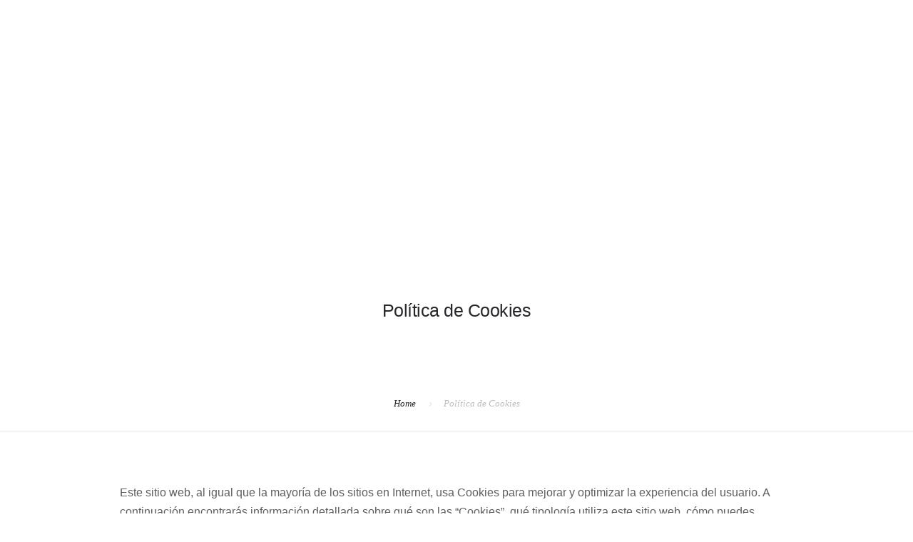

--- FILE ---
content_type: text/html; charset=UTF-8
request_url: https://www.themonogramfactory.com/politica-de-cookies/
body_size: 18972
content:
<!doctype html><html lang="es"><head><script data-no-optimize="1">var litespeed_docref=sessionStorage.getItem("litespeed_docref");litespeed_docref&&(Object.defineProperty(document,"referrer",{get:function(){return litespeed_docref}}),sessionStorage.removeItem("litespeed_docref"));</script> <meta charset="UTF-8"><style id="litespeed-ccss">ol,ul{box-sizing:border-box}:root{--wp--preset--font-size--normal:16px;--wp--preset--font-size--huge:42px}body{--wp--preset--color--black:#000;--wp--preset--color--cyan-bluish-gray:#abb8c3;--wp--preset--color--white:#fff;--wp--preset--color--pale-pink:#f78da7;--wp--preset--color--vivid-red:#cf2e2e;--wp--preset--color--luminous-vivid-orange:#ff6900;--wp--preset--color--luminous-vivid-amber:#fcb900;--wp--preset--color--light-green-cyan:#7bdcb5;--wp--preset--color--vivid-green-cyan:#00d084;--wp--preset--color--pale-cyan-blue:#8ed1fc;--wp--preset--color--vivid-cyan-blue:#0693e3;--wp--preset--color--vivid-purple:#9b51e0;--wp--preset--color--primary-color:#9b4ca2;--wp--preset--color--dark-color:#1c1d1f;--wp--preset--color--warning-color:#eaa36e;--wp--preset--color--success-color:#8fae1b;--wp--preset--color--hot-color:#e41d52;--wp--preset--gradient--vivid-cyan-blue-to-vivid-purple:linear-gradient(135deg,rgba(6,147,227,1) 0%,#9b51e0 100%);--wp--preset--gradient--light-green-cyan-to-vivid-green-cyan:linear-gradient(135deg,#7adcb4 0%,#00d082 100%);--wp--preset--gradient--luminous-vivid-amber-to-luminous-vivid-orange:linear-gradient(135deg,rgba(252,185,0,1) 0%,rgba(255,105,0,1) 100%);--wp--preset--gradient--luminous-vivid-orange-to-vivid-red:linear-gradient(135deg,rgba(255,105,0,1) 0%,#cf2e2e 100%);--wp--preset--gradient--very-light-gray-to-cyan-bluish-gray:linear-gradient(135deg,#eee 0%,#a9b8c3 100%);--wp--preset--gradient--cool-to-warm-spectrum:linear-gradient(135deg,#4aeadc 0%,#9778d1 20%,#cf2aba 40%,#ee2c82 60%,#fb6962 80%,#fef84c 100%);--wp--preset--gradient--blush-light-purple:linear-gradient(135deg,#ffceec 0%,#9896f0 100%);--wp--preset--gradient--blush-bordeaux:linear-gradient(135deg,#fecda5 0%,#fe2d2d 50%,#6b003e 100%);--wp--preset--gradient--luminous-dusk:linear-gradient(135deg,#ffcb70 0%,#c751c0 50%,#4158d0 100%);--wp--preset--gradient--pale-ocean:linear-gradient(135deg,#fff5cb 0%,#b6e3d4 50%,#33a7b5 100%);--wp--preset--gradient--electric-grass:linear-gradient(135deg,#caf880 0%,#71ce7e 100%);--wp--preset--gradient--midnight:linear-gradient(135deg,#020381 0%,#2874fc 100%);--wp--preset--duotone--dark-grayscale:url('#wp-duotone-dark-grayscale');--wp--preset--duotone--grayscale:url('#wp-duotone-grayscale');--wp--preset--duotone--purple-yellow:url('#wp-duotone-purple-yellow');--wp--preset--duotone--blue-red:url('#wp-duotone-blue-red');--wp--preset--duotone--midnight:url('#wp-duotone-midnight');--wp--preset--duotone--magenta-yellow:url('#wp-duotone-magenta-yellow');--wp--preset--duotone--purple-green:url('#wp-duotone-purple-green');--wp--preset--duotone--blue-orange:url('#wp-duotone-blue-orange');--wp--preset--font-size--small:13px;--wp--preset--font-size--medium:20px;--wp--preset--font-size--large:36px;--wp--preset--font-size--x-large:42px}.elementor-column-gap-default>.elementor-row>.elementor-column>.elementor-element-populated>.elementor-widget-wrap{padding:10px}@media (max-width:767px){.elementor-column{width:100%}}.elementor-clearfix:after{content:"";display:block;clear:both;width:0;height:0}.elementor{-webkit-hyphens:manual;-ms-hyphens:manual;hyphens:manual}.elementor *,.elementor :after,.elementor :before{-webkit-box-sizing:border-box;box-sizing:border-box}.elementor-element{--flex-direction:initial;--flex-wrap:initial;--justify-content:initial;--align-items:initial;--align-content:initial;--gap:initial;--flex-basis:initial;--flex-grow:initial;--flex-shrink:initial;--order:initial;--align-self:initial;-webkit-box-orient:vertical;-webkit-box-direction:normal;-ms-flex-direction:var(--flex-direction);flex-direction:var(--flex-direction);-ms-flex-wrap:var(--flex-wrap);flex-wrap:var(--flex-wrap);-webkit-box-pack:var(--justify-content);-ms-flex-pack:var(--justify-content);justify-content:var(--justify-content);-webkit-box-align:var(--align-items);-ms-flex-align:var(--align-items);align-items:var(--align-items);-ms-flex-line-pack:var(--align-content);align-content:var(--align-content);gap:var(--gap);-ms-flex-preferred-size:var(--flex-basis);flex-basis:var(--flex-basis);-webkit-box-flex:var(--flex-grow);-ms-flex-positive:var(--flex-grow);flex-grow:var(--flex-grow);-ms-flex-negative:var(--flex-shrink);flex-shrink:var(--flex-shrink);-webkit-box-ordinal-group:var(--order);-ms-flex-order:var(--order);order:var(--order);-ms-flex-item-align:var(--align-self);align-self:var(--align-self)}:root{--page-title-display:block}.elementor-section{position:relative}.elementor-section .elementor-container{display:-webkit-box;display:-ms-flexbox;display:flex;margin-right:auto;margin-left:auto;position:relative}@media (max-width:1024px){.elementor-section .elementor-container{-ms-flex-wrap:wrap;flex-wrap:wrap}}.elementor-section.elementor-section-boxed>.elementor-container{max-width:1140px}.elementor-row{width:100%;display:-webkit-box;display:-ms-flexbox;display:flex}@media (max-width:1024px){.elementor-row{-ms-flex-wrap:wrap;flex-wrap:wrap}}.elementor-widget-wrap{position:relative;width:100%;-ms-flex-wrap:wrap;flex-wrap:wrap;-ms-flex-line-pack:start;align-content:flex-start}.elementor-widget-wrap>.elementor-element{width:100%}.elementor-widget{position:relative}.elementor-widget:not(:last-child){margin-bottom:20px}.elementor-column{min-height:1px}.elementor-column,.elementor-column-wrap{position:relative;display:-webkit-box;display:-ms-flexbox;display:flex}.elementor-column-wrap{width:100%}@media (min-width:768px){.elementor-column.elementor-col-33{width:33.333%}.elementor-column.elementor-col-66{width:66.666%}.elementor-column.elementor-col-100{width:100%}}@media (max-width:767px){.elementor-column{width:100%}}.elementor-heading-title{padding:0;margin:0;line-height:1}.elementor-kit-496{--e-global-color-primary:#9b4ca2;--e-global-color-secondary:#e3e86d;--e-global-color-text:#000;--e-global-color-accent:#61ce70;--e-global-color-28ccc47d:#6ec1e4;--e-global-color-fdb96b3:#54595f;--e-global-color-96e671:#7a7a7a;--e-global-color-6a70bda5:#4054b2;--e-global-color-5674e486:#23a455;--e-global-color-170b10f4:#000;--e-global-color-2aafaf91:#fff;--e-global-typography-primary-font-family:"Roboto";--e-global-typography-primary-font-weight:600;--e-global-typography-secondary-font-family:"Roboto Slab";--e-global-typography-secondary-font-weight:400;--e-global-typography-text-font-family:"Roboto";--e-global-typography-text-font-weight:400;--e-global-typography-accent-font-family:"Roboto";--e-global-typography-accent-font-weight:500}.elementor-section.elementor-section-boxed>.elementor-container{max-width:1140px}@media (max-width:1024px){.elementor-section.elementor-section-boxed>.elementor-container{max-width:1024px}}@media (max-width:767px){.elementor-section.elementor-section-boxed>.elementor-container{max-width:767px}}.elementor-widget-heading .elementor-heading-title{color:var(--e-global-color-primary);font-family:var(--e-global-typography-primary-font-family),Sans-serif;font-weight:var(--e-global-typography-primary-font-weight)}.elementor-widget-text-editor{color:var(--e-global-color-text);font-family:var(--e-global-typography-text-font-family),Sans-serif;font-weight:var(--e-global-typography-text-font-weight)}html{font-family:sans-serif;-webkit-text-size-adjust:100%;-ms-text-size-adjust:100%}body{margin:0}nav,section{display:block}a{background-color:transparent}h1{margin:.67em 0;font-size:2em}img{border:0}*{-webkit-box-sizing:border-box;-moz-box-sizing:border-box;box-sizing:border-box}:after,:before{-webkit-box-sizing:border-box;-moz-box-sizing:border-box;box-sizing:border-box}html{font-size:10px}body{font-family:"Helvetica Neue",Helvetica,Arial,sans-serif;font-size:14px;line-height:1.42857143;color:#333;background-color:#fff}a{color:#337ab7;text-decoration:none}img{vertical-align:middle}h1,h2{font-family:inherit;font-weight:500;line-height:1.1;color:inherit}h1,h2{margin-top:20px;margin-bottom:10px}h1{font-size:36px}h2{font-size:30px}p{margin:0 0 10px}.lead{margin-bottom:20px;font-size:16px;font-weight:300;line-height:1.4}@media (min-width:768px){.lead{font-size:21px}}.text-center{text-align:center}ol,ul{margin-top:0;margin-bottom:10px}ul ul{margin-bottom:0}.list-inline{padding-left:0;margin-left:-5px;list-style:none}.list-inline>li{display:inline-block;padding-right:5px;padding-left:5px}.container{padding-right:15px;padding-left:15px;margin-right:auto;margin-left:auto}@media (min-width:768px){.container{width:750px}}@media (min-width:992px){.container{width:970px}}@media (min-width:1200px){.container{width:1170px}}.row{margin-right:-15px;margin-left:-15px}.col-sm-10,.col-sm-12{position:relative;min-height:1px;padding-right:15px;padding-left:15px}@media (min-width:768px){.col-sm-10,.col-sm-12{float:left}.col-sm-12{width:100%}.col-sm-10{width:83.33333333%}.col-sm-offset-1{margin-left:8.33333333%}}.breadcrumb{padding:8px 15px;margin-bottom:20px;list-style:none;background-color:#f5f5f5;border-radius:4px}.breadcrumb>li{display:inline-block}.breadcrumb>li+li:before{padding:0 5px;color:#ccc;content:"/<meta charset="UTF-8">a0"}.breadcrumb>.active{color:#777}.container:after,.container:before,.row:after,.row:before{display:table;content:" "}.container:after,.row:after{clear:both}@-ms-viewport{width:device-width}.visible-sm,.visible-xs{display:none!important}@media (max-width:767px){.visible-xs{display:block!important}}@media (min-width:768px) and (max-width:991px){.visible-sm{display:block!important}}[class^=ti-]{font-family:'themify';speak:none;font-style:normal;font-weight:400;font-variant:normal;text-transform:none;line-height:1;-webkit-font-smoothing:antialiased;-moz-osx-font-smoothing:grayscale}.ti-menu:before{content:"\e68e"}.ti-twitter:before{content:"\e72a"}.ti-pinterest:before{content:"\e731"}.ti-instagram:before{content:"\e73d"}.ti-facebook:before{content:"\e741"}.ti-email:before{content:"\e75a"}body:after{content:url(/wp-content/themes/roneous/assets/img/lightbox/close.png) url(/wp-content/themes/roneous/assets/img/lightbox/loading.gif) url(/wp-content/themes/roneous/assets/img/lightbox/prev.png) url(/wp-content/themes/roneous/assets/img/lightbox/next.png);display:none}html body{font-size:16px;line-height:27px;font-family:Battambang,arial,sans-serif;color:#5e5e5e;font-weight:400;font-style:normal}::-webkit-selection{background:#1d1d1d;color:#fff}section{padding:72px 0;margin-bottom:0!important;position:relative}@media all and (max-width:768px){section{padding:40px 0}}h1,h2,ul,ol{margin-bottom:24px;margin-top:0;padding:0}h1,h2{font-family:Battambang,Arial,Helvetica,sans-serif;text-rendering:optimizeLegibility}h1,h2{font-weight:400;font-style:normal;color:#28262b}.heading-title{font-size:25px;letter-spacing:-.02em}.lead{font-family:'Droid Serif',Georgia,serif;color:inherit;font-style:italic}@media all and (max-width:1024px){.lead{font-size:16px!important;line-height:21px!important;margin-bottom:20px!important}}@media all and (max-width:767px){.lead{font-size:15px!important;line-height:19px!important;margin-bottom:10px!important}}.fade-color{color:#bcbcbc!important}a{color:#9b4ca2;outline:0}::-webkit-input-placeholder{letter-spacing:0;color:#999}:-moz-placeholder{letter-spacing:0;color:#999}::-moz-placeholder{letter-spacing:0;color:#999}:-ms-input-placeholder{letter-spacing:0;color:#999}.breadcrumb{margin-bottom:24px}.breadcrumb-style{background:0 0;padding:0}.breadcrumb-style>.active{color:#bcbcbc}.breadcrumb-style li a,.breadcrumb-style li{font-size:13px;font-family:'Droid Serif',Georgia,serif;color:#28262b;font-style:italic}.breadcrumb-style>li+li:before{padding:0 16px;color:#bcbcbc;content:"\e649";font-family:'themify';font-size:7px;line-height:26px;display:inline-block}@media all and (max-width:768px){.breadcrumb-style>li+li:before{padding:0 4px}}.page-title{padding:0;border-bottom:1px solid rgba(27,27,27,.1)}.page-title .container{position:relative;top:50%;transform:translate3d(0,-50%,0);-webkit-transform:translate3d(0,-50%,0);-moz-transform:translate3d(0,-50%,0);z-index:2}.page-title-center .breadcrumb{position:absolute;z-index:3;width:100%;text-align:center;bottom:0}.page-title-center{height:340px}.nav-container{-webkit-backface-visibility:hidden;max-width:100%;opacity:0}.nav-container nav{background:#fff;-webkit-backface-visibility:hidden;max-width:100%}.nav-container nav ul{margin-bottom:0}.nav-container nav .nav-utility{height:45px;line-height:43px;border-bottom:1px dotted rgba(40,38,43,.2);overflow:hidden}.nav-container nav .nav-utility i{position:relative;top:1px;font-size:14px}@media (max-width:768px){.nav-container nav .nav-utility .module{padding:0 15px}.nav-container nav .nav-utility .module.right .social-list{margin-right:-10px}}.nav-container nav .nav-bar{height:110px;max-height:110px;line-height:110px}.nav-container nav .nav-bar .module,.nav-container nav .nav-bar .module-group{height:110px}.nav-container nav .nav-bar a{display:block}.module{padding:0 32px}.module,.module-group{display:inline-block}.module.left{float:left}.module.right,.module-group.right{float:right}.logo{max-height:105px}@media (max-width:990px){.logo{max-height:95px}}.logo-light{display:none}.has-dropdown{padding-right:15px}.has-dropdown:after{position:absolute;top:0;right:0;font-size:9px;content:"\e64b";font-family:'themify';speak:none;font-style:normal;font-weight:400;font-variant:normal;text-transform:none}@media (max-width:990px){.has-dropdown:after{top:12px;right:22px}}@media (min-width:991px){.has-dropdown{padding:0!important}.has-dropdown:after{display:none}}nav .menu{width:100%;height:110px;font-family:Battambang,Battambang,"Helvetica Neue",sans-serif;list-style:none}nav .menu li a{font-family:Battambang,Battambang,"Helvetica Neue",sans-serif;font-size:15px;text-transform:uppercase;font-weight:400;letter-spacing:1px;color:#28262b;opacity:.5}nav .menu>li{margin-right:32px;float:left;position:relative;opacity:1}nav .menu>li:last-child{margin-right:0}nav .menu>li>a{font-size:15px;text-transform:uppercase}nav .menu>li ul{font-family:Battambang,Battambang,"Helvetica Neue",Helvetica,Arial,sans-serif;margin-top:0;padding:0;width:230px;background:#1d1d1d;position:absolute;z-index:99;opacity:0;transform:translate3d(0,0,0);-webkit-transform:translate3d(0,0,0);-moz-transform:translate3d(0,0,0);clip:rect(0,0,0,0)}nav .menu>li>ul>li{position:relative;line-height:24px;width:100%;vertical-align:top}nav .menu>li>ul li a{color:#a4a4a4;opacity:1;height:auto;padding:6px 24px;text-transform:capitalize;font-size:15px;letter-spacing:0}@media all and (max-width:1120px){nav .menu>li{margin-right:24px}}@media (min-width:991px){nav .menu>li{margin-right:0!important;padding-right:32px!important}nav .menu>li:last-child{padding-right:0!important}}.widget-wrap.module{padding:0 24px;position:relative;-webkit-touch-callout:none;margin:0}.widget-wrap.module i{font-size:20px;line-height:108px;opacity:.5;color:#28262b}@media all and (max-width:1100px){.module.widget-wrap{padding:0 16px}}@media all and (max-width:990px){.nav-bar,.nav-bar .module-group,.nav-bar .module{height:auto;overflow:hidden}.nav-bar .module{padding:0 16px}.nav-bar .module-group{width:100%!important;padding:0}.nav-bar .module-group .module{display:block;float:none;width:100%}nav .menu{height:auto}nav .menu a{height:auto;line-height:24px;padding:4px 0;display:block}nav .menu li{line-height:24px;float:none;display:block;width:100%;max-width:100%}nav .menu>li ul{position:relative;width:100%;opacity:1;visibility:visible;transform:translate3d(0,0px,0);-webkit-transform:translate3d(0,0px,0);-moz-transform:translate3d(0,0px,0);left:0}nav .menu>li>ul{position:relative;opacity:1;visibility:visible;display:none;transform:translate3d(0,0px,0);-webkit-transform:translate3d(0,0px,0);-moz-transform:translate3d(0,0px,0)}nav .menu>li>ul li a{padding:12px 30px}.has-dropdown{padding-right:0}.widget-wrap.module:not(.language){line-height:40px;min-height:40px}.widget-wrap.module:not(.language) i{line-height:40px}.mobile-toggle i{line-height:108px!important}}@media all and (max-width:990px){.nav-container nav{background:#fff}.nav-container nav .nav-utility{display:block!important}.nav-container nav .module-group .menu>li>a{color:#bcbcbc!important;opacity:1!important}.nav-container nav .module-group .menu>li>a{background-color:#222;padding:12px 30px;line-height:1.7em;border-top:1px solid rgba(255,255,255,.1);border-bottom:1px solid rgba(0,0,0,.3)}.nav-container nav .module-group .has-dropdown:after{color:#bcbcbc!important}}@media all and (min-width:991px){.nav-bar .module,.nav-bar .module-group{height:110px}}.module.widget-wrap.mobile-toggle{line-height:108px;max-height:110px}.module-group.right .module.left:first-child{padding-right:32px}@media (max-width:990px){.module-group.right .module.left:first-child{padding:0!important}}.social-list{margin:0;line-height:1}.social-list.list-inline li{padding:0}.social-list a{font-size:14px;color:#444;opacity:.9;width:44px;height:44px;line-height:44px;position:relative;display:inline-block;overflow:hidden;text-align:center}.mb0{margin-bottom:0!important}.mb24{margin-bottom:24px}body{overflow-x:hidden;font-size:14px;line-height:25px;-webkit-font-smoothing:antialiased;-moz-osx-font-smoothing:grayscale}.main-container{clear:both}.right{right:0}.container{position:relative}@media only screen and (max-width:768px) and (min-width:768px){.container{width:600px}}@media only screen and (max-width:767px) and (min-width:480px){.container{width:440px}}@media only screen and (max-width:479px){.container{width:295px}}.text-center{text-align:center}p:empty{display:none}br:empty{margin-bottom:0!important}.comments .no-comments{display:none}h1{font-size:56px;line-height:64px}h2{font-size:40px;line-height:48px}@media all and (max-width:767px){h1{font-size:26px;line-height:40px;font-weight:300}h2{font-size:26px;line-height:40px}}p{font-weight:400}p.lead{font-size:16px;font-weight:400;line-height:28px}.sub{font-size:13px}a,a:visited{text-decoration:none;outline:none}ul{list-style:none}.list-inline{margin-left:0}.list-inline>li{padding:0 8px}.list-inline>li:last-child{padding-right:0}.list-inline>li:first-child{padding-left:0}@media all and (max-width:767px){br{display:none}}img{max-width:100%;height:auto}@media screen and (max-width:480px){section .container .row{margin:0}}@media only screen and (max-width:768px) and (min-width:768px){.col-sm-offset-1{margin-left:0}.col-sm-10{width:100%}}section section{padding:0;background:0 0}section section+section{padding-top:96px}@media (max-width:990px){.logo{width:auto}.nav-container nav .nav-bar>.module:first-child{width:60%}}@media (max-width:991px){.module-group.right .module.left:first-child{padding-right:16px}}nav .menu>li ul{background:#5e5e5e!important}nav .menu>li>ul li a,nav .has-dropdown:after{opacity:1!important;color:#ffffff!important}@media (max-width:990px){.nav-container nav .module-group .menu>li>a{background-color:#5e5e5e!important;border:none}.nav-container nav .module-group .menu>li>a,.nav-container nav .module-group .has-dropdown:after{color:#ffffff!important}}</style><link rel="preload" data-asynced="1" data-optimized="2" as="style" onload="this.onload=null;this.rel='stylesheet'" href="https://www.themonogramfactory.com/wp-content/litespeed/ucss/885365ef845a3950f76977b81b071d76.css?ver=c25af" /><script data-optimized="1" type="litespeed/javascript" data-src="https://www.themonogramfactory.com/wp-content/plugins/litespeed-cache/assets/js/css_async.min.js"></script> <meta name="viewport" content="width=device-width, initial-scale=1.0"><link rel="pingback" href="https://www.themonogramfactory.com/xmlrpc.php" /><title>Política de Cookies &#8211; The Monogram Factory</title><meta name='robots' content='max-image-preview:large' /><link rel='dns-prefetch' href='//www.google.com' /><link rel='dns-prefetch' href='//fonts.googleapis.com' /><link rel='dns-prefetch' href='//s.w.org' /><link rel='dns-prefetch' href='//connect.facebook.net' /><link rel='dns-prefetch' href='//facebook.com' /><link rel='dns-prefetch' href='//fonts.gstatic.com' /><link rel='dns-prefetch' href='//google.com' /><link rel='dns-prefetch' href='//googleads.g.doubleclick.net' /><link rel='dns-prefetch' href='//googleadservices.com' /><link rel='dns-prefetch' href='//googletagmanager.com' /><link rel="alternate" type="application/rss+xml" title="The Monogram Factory &raquo; Feed" href="https://www.themonogramfactory.com/feed/" /><link rel="alternate" type="application/rss+xml" title="The Monogram Factory &raquo; Feed de los comentarios" href="https://www.themonogramfactory.com/comments/feed/" /> <script type="litespeed/javascript">window._wpemojiSettings={"baseUrl":"https:\/\/s.w.org\/images\/core\/emoji\/14.0.0\/72x72\/","ext":".png","svgUrl":"https:\/\/s.w.org\/images\/core\/emoji\/14.0.0\/svg\/","svgExt":".svg","source":{"concatemoji":"https:\/\/www.themonogramfactory.com\/wp-includes\/js\/wp-emoji-release.min.js?ver=6.0.9"}};
/*! This file is auto-generated */
!function(e,a,t){var n,r,o,i=a.createElement("canvas"),p=i.getContext&&i.getContext("2d");function s(e,t){var a=String.fromCharCode,e=(p.clearRect(0,0,i.width,i.height),p.fillText(a.apply(this,e),0,0),i.toDataURL());return p.clearRect(0,0,i.width,i.height),p.fillText(a.apply(this,t),0,0),e===i.toDataURL()}function c(e){var t=a.createElement("script");t.src=e,t.defer=t.type="text/javascript",a.getElementsByTagName("head")[0].appendChild(t)}for(o=Array("flag","emoji"),t.supports={everything:!0,everythingExceptFlag:!0},r=0;r<o.length;r++)t.supports[o[r]]=function(e){if(!p||!p.fillText)return!1;switch(p.textBaseline="top",p.font="600 32px Arial",e){case"flag":return s([127987,65039,8205,9895,65039],[127987,65039,8203,9895,65039])?!1:!s([55356,56826,55356,56819],[55356,56826,8203,55356,56819])&&!s([55356,57332,56128,56423,56128,56418,56128,56421,56128,56430,56128,56423,56128,56447],[55356,57332,8203,56128,56423,8203,56128,56418,8203,56128,56421,8203,56128,56430,8203,56128,56423,8203,56128,56447]);case"emoji":return!s([129777,127995,8205,129778,127999],[129777,127995,8203,129778,127999])}return!1}(o[r]),t.supports.everything=t.supports.everything&&t.supports[o[r]],"flag"!==o[r]&&(t.supports.everythingExceptFlag=t.supports.everythingExceptFlag&&t.supports[o[r]]);t.supports.everythingExceptFlag=t.supports.everythingExceptFlag&&!t.supports.flag,t.DOMReady=!1,t.readyCallback=function(){t.DOMReady=!0},t.supports.everything||(n=function(){t.readyCallback()},a.addEventListener?(a.addEventListener("DOMContentLiteSpeedLoaded",n,!1),e.addEventListener("load",n,!1)):(e.attachEvent("onload",n),a.attachEvent("onreadystatechange",function(){"complete"===a.readyState&&t.readyCallback()})),(e=t.source||{}).concatemoji?c(e.concatemoji):e.wpemoji&&e.twemoji&&(c(e.twemoji),c(e.wpemoji)))}(window,document,window._wpemojiSettings)</script> <style type="text/css">img.wp-smiley,
img.emoji {
	display: inline !important;
	border: none !important;
	box-shadow: none !important;
	height: 1em !important;
	width: 1em !important;
	margin: 0 0.07em !important;
	vertical-align: -0.1em !important;
	background: none !important;
	padding: 0 !important;
}</style><style id='wp-block-library-theme-inline-css' type='text/css'>.wp-block-audio figcaption{color:#555;font-size:13px;text-align:center}.is-dark-theme .wp-block-audio figcaption{color:hsla(0,0%,100%,.65)}.wp-block-code{border:1px solid #ccc;border-radius:4px;font-family:Menlo,Consolas,monaco,monospace;padding:.8em 1em}.wp-block-embed figcaption{color:#555;font-size:13px;text-align:center}.is-dark-theme .wp-block-embed figcaption{color:hsla(0,0%,100%,.65)}.blocks-gallery-caption{color:#555;font-size:13px;text-align:center}.is-dark-theme .blocks-gallery-caption{color:hsla(0,0%,100%,.65)}.wp-block-image figcaption{color:#555;font-size:13px;text-align:center}.is-dark-theme .wp-block-image figcaption{color:hsla(0,0%,100%,.65)}.wp-block-pullquote{border-top:4px solid;border-bottom:4px solid;margin-bottom:1.75em;color:currentColor}.wp-block-pullquote__citation,.wp-block-pullquote cite,.wp-block-pullquote footer{color:currentColor;text-transform:uppercase;font-size:.8125em;font-style:normal}.wp-block-quote{border-left:.25em solid;margin:0 0 1.75em;padding-left:1em}.wp-block-quote cite,.wp-block-quote footer{color:currentColor;font-size:.8125em;position:relative;font-style:normal}.wp-block-quote.has-text-align-right{border-left:none;border-right:.25em solid;padding-left:0;padding-right:1em}.wp-block-quote.has-text-align-center{border:none;padding-left:0}.wp-block-quote.is-large,.wp-block-quote.is-style-large,.wp-block-quote.is-style-plain{border:none}.wp-block-search .wp-block-search__label{font-weight:700}:where(.wp-block-group.has-background){padding:1.25em 2.375em}.wp-block-separator.has-css-opacity{opacity:.4}.wp-block-separator{border:none;border-bottom:2px solid;margin-left:auto;margin-right:auto}.wp-block-separator.has-alpha-channel-opacity{opacity:1}.wp-block-separator:not(.is-style-wide):not(.is-style-dots){width:100px}.wp-block-separator.has-background:not(.is-style-dots){border-bottom:none;height:1px}.wp-block-separator.has-background:not(.is-style-wide):not(.is-style-dots){height:2px}.wp-block-table thead{border-bottom:3px solid}.wp-block-table tfoot{border-top:3px solid}.wp-block-table td,.wp-block-table th{padding:.5em;border:1px solid;word-break:normal}.wp-block-table figcaption{color:#555;font-size:13px;text-align:center}.is-dark-theme .wp-block-table figcaption{color:hsla(0,0%,100%,.65)}.wp-block-video figcaption{color:#555;font-size:13px;text-align:center}.is-dark-theme .wp-block-video figcaption{color:hsla(0,0%,100%,.65)}.wp-block-template-part.has-background{padding:1.25em 2.375em;margin-top:0;margin-bottom:0}</style><style id='global-styles-inline-css' type='text/css'>body{--wp--preset--color--black: #000000;--wp--preset--color--cyan-bluish-gray: #abb8c3;--wp--preset--color--white: #ffffff;--wp--preset--color--pale-pink: #f78da7;--wp--preset--color--vivid-red: #cf2e2e;--wp--preset--color--luminous-vivid-orange: #ff6900;--wp--preset--color--luminous-vivid-amber: #fcb900;--wp--preset--color--light-green-cyan: #7bdcb5;--wp--preset--color--vivid-green-cyan: #00d084;--wp--preset--color--pale-cyan-blue: #8ed1fc;--wp--preset--color--vivid-cyan-blue: #0693e3;--wp--preset--color--vivid-purple: #9b51e0;--wp--preset--color--primary-color: #9b4ca2;--wp--preset--color--dark-color: #1c1d1f;--wp--preset--color--warning-color: #eaa36e;--wp--preset--color--success-color: #8fae1b;--wp--preset--color--hot-color: #E41D52;--wp--preset--gradient--vivid-cyan-blue-to-vivid-purple: linear-gradient(135deg,rgba(6,147,227,1) 0%,rgb(155,81,224) 100%);--wp--preset--gradient--light-green-cyan-to-vivid-green-cyan: linear-gradient(135deg,rgb(122,220,180) 0%,rgb(0,208,130) 100%);--wp--preset--gradient--luminous-vivid-amber-to-luminous-vivid-orange: linear-gradient(135deg,rgba(252,185,0,1) 0%,rgba(255,105,0,1) 100%);--wp--preset--gradient--luminous-vivid-orange-to-vivid-red: linear-gradient(135deg,rgba(255,105,0,1) 0%,rgb(207,46,46) 100%);--wp--preset--gradient--very-light-gray-to-cyan-bluish-gray: linear-gradient(135deg,rgb(238,238,238) 0%,rgb(169,184,195) 100%);--wp--preset--gradient--cool-to-warm-spectrum: linear-gradient(135deg,rgb(74,234,220) 0%,rgb(151,120,209) 20%,rgb(207,42,186) 40%,rgb(238,44,130) 60%,rgb(251,105,98) 80%,rgb(254,248,76) 100%);--wp--preset--gradient--blush-light-purple: linear-gradient(135deg,rgb(255,206,236) 0%,rgb(152,150,240) 100%);--wp--preset--gradient--blush-bordeaux: linear-gradient(135deg,rgb(254,205,165) 0%,rgb(254,45,45) 50%,rgb(107,0,62) 100%);--wp--preset--gradient--luminous-dusk: linear-gradient(135deg,rgb(255,203,112) 0%,rgb(199,81,192) 50%,rgb(65,88,208) 100%);--wp--preset--gradient--pale-ocean: linear-gradient(135deg,rgb(255,245,203) 0%,rgb(182,227,212) 50%,rgb(51,167,181) 100%);--wp--preset--gradient--electric-grass: linear-gradient(135deg,rgb(202,248,128) 0%,rgb(113,206,126) 100%);--wp--preset--gradient--midnight: linear-gradient(135deg,rgb(2,3,129) 0%,rgb(40,116,252) 100%);--wp--preset--duotone--dark-grayscale: url('#wp-duotone-dark-grayscale');--wp--preset--duotone--grayscale: url('#wp-duotone-grayscale');--wp--preset--duotone--purple-yellow: url('#wp-duotone-purple-yellow');--wp--preset--duotone--blue-red: url('#wp-duotone-blue-red');--wp--preset--duotone--midnight: url('#wp-duotone-midnight');--wp--preset--duotone--magenta-yellow: url('#wp-duotone-magenta-yellow');--wp--preset--duotone--purple-green: url('#wp-duotone-purple-green');--wp--preset--duotone--blue-orange: url('#wp-duotone-blue-orange');--wp--preset--font-size--small: 13px;--wp--preset--font-size--medium: 20px;--wp--preset--font-size--large: 36px;--wp--preset--font-size--x-large: 42px;}.has-black-color{color: var(--wp--preset--color--black) !important;}.has-cyan-bluish-gray-color{color: var(--wp--preset--color--cyan-bluish-gray) !important;}.has-white-color{color: var(--wp--preset--color--white) !important;}.has-pale-pink-color{color: var(--wp--preset--color--pale-pink) !important;}.has-vivid-red-color{color: var(--wp--preset--color--vivid-red) !important;}.has-luminous-vivid-orange-color{color: var(--wp--preset--color--luminous-vivid-orange) !important;}.has-luminous-vivid-amber-color{color: var(--wp--preset--color--luminous-vivid-amber) !important;}.has-light-green-cyan-color{color: var(--wp--preset--color--light-green-cyan) !important;}.has-vivid-green-cyan-color{color: var(--wp--preset--color--vivid-green-cyan) !important;}.has-pale-cyan-blue-color{color: var(--wp--preset--color--pale-cyan-blue) !important;}.has-vivid-cyan-blue-color{color: var(--wp--preset--color--vivid-cyan-blue) !important;}.has-vivid-purple-color{color: var(--wp--preset--color--vivid-purple) !important;}.has-black-background-color{background-color: var(--wp--preset--color--black) !important;}.has-cyan-bluish-gray-background-color{background-color: var(--wp--preset--color--cyan-bluish-gray) !important;}.has-white-background-color{background-color: var(--wp--preset--color--white) !important;}.has-pale-pink-background-color{background-color: var(--wp--preset--color--pale-pink) !important;}.has-vivid-red-background-color{background-color: var(--wp--preset--color--vivid-red) !important;}.has-luminous-vivid-orange-background-color{background-color: var(--wp--preset--color--luminous-vivid-orange) !important;}.has-luminous-vivid-amber-background-color{background-color: var(--wp--preset--color--luminous-vivid-amber) !important;}.has-light-green-cyan-background-color{background-color: var(--wp--preset--color--light-green-cyan) !important;}.has-vivid-green-cyan-background-color{background-color: var(--wp--preset--color--vivid-green-cyan) !important;}.has-pale-cyan-blue-background-color{background-color: var(--wp--preset--color--pale-cyan-blue) !important;}.has-vivid-cyan-blue-background-color{background-color: var(--wp--preset--color--vivid-cyan-blue) !important;}.has-vivid-purple-background-color{background-color: var(--wp--preset--color--vivid-purple) !important;}.has-black-border-color{border-color: var(--wp--preset--color--black) !important;}.has-cyan-bluish-gray-border-color{border-color: var(--wp--preset--color--cyan-bluish-gray) !important;}.has-white-border-color{border-color: var(--wp--preset--color--white) !important;}.has-pale-pink-border-color{border-color: var(--wp--preset--color--pale-pink) !important;}.has-vivid-red-border-color{border-color: var(--wp--preset--color--vivid-red) !important;}.has-luminous-vivid-orange-border-color{border-color: var(--wp--preset--color--luminous-vivid-orange) !important;}.has-luminous-vivid-amber-border-color{border-color: var(--wp--preset--color--luminous-vivid-amber) !important;}.has-light-green-cyan-border-color{border-color: var(--wp--preset--color--light-green-cyan) !important;}.has-vivid-green-cyan-border-color{border-color: var(--wp--preset--color--vivid-green-cyan) !important;}.has-pale-cyan-blue-border-color{border-color: var(--wp--preset--color--pale-cyan-blue) !important;}.has-vivid-cyan-blue-border-color{border-color: var(--wp--preset--color--vivid-cyan-blue) !important;}.has-vivid-purple-border-color{border-color: var(--wp--preset--color--vivid-purple) !important;}.has-vivid-cyan-blue-to-vivid-purple-gradient-background{background: var(--wp--preset--gradient--vivid-cyan-blue-to-vivid-purple) !important;}.has-light-green-cyan-to-vivid-green-cyan-gradient-background{background: var(--wp--preset--gradient--light-green-cyan-to-vivid-green-cyan) !important;}.has-luminous-vivid-amber-to-luminous-vivid-orange-gradient-background{background: var(--wp--preset--gradient--luminous-vivid-amber-to-luminous-vivid-orange) !important;}.has-luminous-vivid-orange-to-vivid-red-gradient-background{background: var(--wp--preset--gradient--luminous-vivid-orange-to-vivid-red) !important;}.has-very-light-gray-to-cyan-bluish-gray-gradient-background{background: var(--wp--preset--gradient--very-light-gray-to-cyan-bluish-gray) !important;}.has-cool-to-warm-spectrum-gradient-background{background: var(--wp--preset--gradient--cool-to-warm-spectrum) !important;}.has-blush-light-purple-gradient-background{background: var(--wp--preset--gradient--blush-light-purple) !important;}.has-blush-bordeaux-gradient-background{background: var(--wp--preset--gradient--blush-bordeaux) !important;}.has-luminous-dusk-gradient-background{background: var(--wp--preset--gradient--luminous-dusk) !important;}.has-pale-ocean-gradient-background{background: var(--wp--preset--gradient--pale-ocean) !important;}.has-electric-grass-gradient-background{background: var(--wp--preset--gradient--electric-grass) !important;}.has-midnight-gradient-background{background: var(--wp--preset--gradient--midnight) !important;}.has-small-font-size{font-size: var(--wp--preset--font-size--small) !important;}.has-medium-font-size{font-size: var(--wp--preset--font-size--medium) !important;}.has-large-font-size{font-size: var(--wp--preset--font-size--large) !important;}.has-x-large-font-size{font-size: var(--wp--preset--font-size--x-large) !important;}</style><style id='roneous-style-inline-css' type='text/css'>.nav-container nav.fixed{position:absolute;}nav .menu > li ul,.module-group .widget_shopping_cart .product_list_widget li:hover,.widget-wrap .widget-inner { background: #5e5e5e!important;}.module-group .widget_shopping_cart .buttons{border-top-color:#5e5e5e!important;}.module-group .widget_shopping_cart .product_list_widget li{border-bottom-color:#5e5e5e!important;}.mega-menu > li{border-right-color:#5e5e5e!important;}nav .menu > li > ul li a, .mega-menu .has-dropdown > a, nav .has-dropdown:after, nav .menu > li ul > .has-dropdown:hover:after, nav .menu > li > ul > li a i, .nav-container nav.transparent.nav-show .menu li:not(.menu-item-btn) a, .nav-container nav.transparent.nav-show .widget-wrap.module i, .nav-container nav:not(.transparent) h1.logo, .nav-container nav.transparent.nav-show h1.logo {opacity: 1!important; color: #ffffff!important;}@media (max-width: 990px) {.nav-container nav .module-group .menu > li > a, .nav-container nav .module-group .menu > li > span.no-link, .nav-container nav .module-group .widget-wrap a, .nav-container nav .module-group .widget-wrap .search {background-color: #5e5e5e!important; border: none;}.nav-container nav .module-group .menu > li > a, .nav-container nav .module-group .module.widget-wrap i, .nav-container nav .module-group .widget-wrap a,.nav-container nav .module-group .has-dropdown:after,.widget-wrap .search-form input{color: #ffffff!important;}}.mega-menu .has-dropdown > a{border-bottom:none;}footer h1, footer h2, footer h3, footer h4, footer h5, footer h6{color:;} .sub-footer .menu a:after{background:#ffffff!important;} .footer-widget.bg-white .widget .tlg-posts-widget .tlg-posts-item .tlg-posts-content .tlg-posts-title:hover, .footer-widget.bg-white .widget .tlg-posts-widget .tlg-posts-item .tlg-posts-content .tlg-posts-title:focus,footer .sub-footer .social-list a,footer .sub-footer .menu a,.footer-widget .widget .twitter-feed .timePosted a, .footer-widget .widget .twitter-feed .timePosted a,.footer-widget .widget .twitter-feed .tweet a,footer a, footer a:hover, footer a:focus, footer h3 a, footer .widget_nav_menu li a, footer .widget_layered_nav li a, footer .widget_product_categories li a, footer .widget_categories .widget-archive li a, footer .widget_categories .post-categories li a, footer .widget_categories li a, footer .widget_archive .widget-archive li a, footer .widget_archive .post-categories li a, footer .widget_archive li a, footer .widget_meta li a, footer .widget_recent_entries li a, footer .widget_pages li a,footer .textwidget a{color:#ffffff!important;} footer, footer .widget .title, footer .widget .widgettitle,.footer-widget .widget .twitter-feed .tweet,.footer-widget .widget .tlg-posts-widget .tlg-posts-item .tlg-posts-content .tlg-posts-date,footer .sub {color:!important;} footer{background:!important;} footer .sub-footer, footer .sub-footer{background:!important;border-top-color:!important;}.bg-dark .widget .tlg-posts-widget .tlg-posts-item, .bg-graydark .widget .tlg-posts-widget .tlg-posts-item{border-bottom-color:!important;}</style> <script type="litespeed/javascript" data-src='https://www.themonogramfactory.com/wp-includes/js/jquery/jquery.min.js?ver=3.6.0' id='jquery-core-js'></script> <script type='application/json' id='wpp-json'>{"sampling_active":0,"sampling_rate":100,"ajax_url":"https:\/\/www.themonogramfactory.com\/wp-json\/wordpress-popular-posts\/v1\/popular-posts","api_url":"https:\/\/www.themonogramfactory.com\/wp-json\/wordpress-popular-posts","ID":88,"token":"57820a9b47","lang":0,"debug":0}</script> <link rel="https://api.w.org/" href="https://www.themonogramfactory.com/wp-json/" /><link rel="alternate" type="application/json" href="https://www.themonogramfactory.com/wp-json/wp/v2/pages/88" /><link rel="EditURI" type="application/rsd+xml" title="RSD" href="https://www.themonogramfactory.com/xmlrpc.php?rsd" /><link rel="wlwmanifest" type="application/wlwmanifest+xml" href="https://www.themonogramfactory.com/wp-includes/wlwmanifest.xml" /><meta name="generator" content="WordPress 6.0.9" /><link rel="canonical" href="https://www.themonogramfactory.com/politica-de-cookies/" /><link rel='shortlink' href='https://www.themonogramfactory.com/?p=88' /><link rel="alternate" type="application/json+oembed" href="https://www.themonogramfactory.com/wp-json/oembed/1.0/embed?url=https%3A%2F%2Fwww.themonogramfactory.com%2Fpolitica-de-cookies%2F" /><link rel="alternate" type="text/xml+oembed" href="https://www.themonogramfactory.com/wp-json/oembed/1.0/embed?url=https%3A%2F%2Fwww.themonogramfactory.com%2Fpolitica-de-cookies%2F&#038;format=xml" /><style id="wpp-loading-animation-styles">@-webkit-keyframes bgslide{from{background-position-x:0}to{background-position-x:-200%}}@keyframes bgslide{from{background-position-x:0}to{background-position-x:-200%}}.wpp-widget-placeholder,.wpp-widget-block-placeholder{margin:0 auto;width:60px;height:3px;background:#dd3737;background:linear-gradient(90deg,#dd3737 0%,#571313 10%,#dd3737 100%);background-size:200% auto;border-radius:3px;-webkit-animation:bgslide 1s infinite linear;animation:bgslide 1s infinite linear}</style><meta name="generator" content="Powered by Visual Composer - drag and drop page builder for WordPress."/>
<!--[if lte IE 9]><link rel="stylesheet" type="text/css" href="https://www.themonogramfactory.com/wp-content/plugins/js_composer/assets/css/vc_lte_ie9.min.css" media="screen"><![endif]--><!--[if IE  8]><link rel="stylesheet" type="text/css" href="https://www.themonogramfactory.com/wp-content/plugins/js_composer/assets/css/vc-ie8.min.css" media="screen"><![endif]--><link rel="icon" href="https://www.themonogramfactory.com/wp-content/uploads/2020/01/FAVICON-60x60.png" sizes="32x32" /><link rel="icon" href="https://www.themonogramfactory.com/wp-content/uploads/2020/01/FAVICON-200x200.png" sizes="192x192" /><link rel="apple-touch-icon" href="https://www.themonogramfactory.com/wp-content/uploads/2020/01/FAVICON-200x200.png" /><meta name="msapplication-TileImage" content="https://www.themonogramfactory.com/wp-content/uploads/2020/01/FAVICON-400x400.png" />
<noscript><style type="text/css">.wpb_animate_when_almost_visible { opacity: 1; }</style></noscript></head><body class="page-template page-template-page-template-full-width page-template-page-template-full-width-php page page-id-88 normal-layout wpb-js-composer js-comp-ver-4.11.2.1 vc_responsive elementor-default elementor-kit-496"><div class="nav-container"><nav><div class="nav-utility"><div class="module left"><i class="ti-email">&nbsp;</i>
<span class="sub">hello@themonogramfactory.com</span></div><div class="module right"><ul class="list-inline social-list mb24"><li><a href="https://www.instagram.com/the_monogram_factory/" target="_blank"><i class="ti-instagram"></i></a></li><li><a href="https://www.facebook.com/themonogramfactory/" target="_blank"><i class="ti-facebook"></i></a></li><li><a href="https://www.pinterest.es/Themonogramf/" target="_blank"><i class="ti-pinterest"></i></a></li><li><a href="https://twitter.com/monogramfactory" target="_blank"><i class="ti-twitter"></i></a></li></ul></div></div><div class="nav-bar"><div class="module left">
<a href="https://www.themonogramfactory.com/">
<img data-lazyloaded="1" src="[data-uri]" width="500" height="285" class="logo logo-light" alt="The Monogram Factory" data-src="https://www.themonogramfactory.com/wp-content/uploads/2019/06/logo-footer-blanco.fw_.png" />
<img data-lazyloaded="1" src="[data-uri]" width="1071" height="470" class="logo logo-dark" alt="The Monogram Factory" data-src="https://www.themonogramfactory.com/wp-content/uploads/2020/01/logo-sin-fondo.png" />
</a></div><div class="module widget-wrap mobile-toggle right visible-sm visible-xs">
<i class="ti-menu"></i></div><div class="module-group right"><div class="module left"><ul id="menu-menu-horizontal" class="menu"><li id="menu-item-60"  class="menu-item menu-item-type-post_type menu-item-object-page menu-item-home menu-item-60"><a href="https://www.themonogramfactory.com/">Inicio</a><li id="menu-item-64"  class="menu-item menu-item-type-post_type menu-item-object-page menu-item-64"><a href="https://www.themonogramfactory.com/sobre-mi/">Sobre mi</a><li id="menu-item-406"  class="menu-item menu-item-type-custom menu-item-object-custom menu-item-has-children menu-item-406 has-dropdown"><a>Diseño gráfico</a><ul role="menu" class=" subnav"><li id="menu-item-95"  class="menu-item menu-item-type-post_type menu-item-object-page menu-item-95"><a href="https://www.themonogramfactory.com/diseno-grafico/">Servicios que ofrecemos</a><li id="menu-item-321"  class="menu-item menu-item-type-post_type menu-item-object-page menu-item-321"><a href="https://www.themonogramfactory.com/portfolio-graphic-design/">Portfolio</a><li id="menu-item-405"  class="menu-item menu-item-type-post_type menu-item-object-page menu-item-405"><a href="https://www.themonogramfactory.com/mis-clientes/">Mis diseños cobran vida</a></ul><li id="menu-item-327"  class="menu-item menu-item-type-post_type menu-item-object-page menu-item-327"><a href="https://www.themonogramfactory.com/diseno-web/">Diseño web</a><li id="menu-item-531"  class="menu-item menu-item-type-custom menu-item-object-custom menu-item-has-children menu-item-531 has-dropdown"><a>Tienda</a><ul role="menu" class=" subnav"><li id="menu-item-530"  class="menu-item menu-item-type-post_type menu-item-object-page menu-item-530"><a href="https://www.themonogramfactory.com/tienda-online/">Tienda online</a><li id="menu-item-77"  class="menu-item menu-item-type-post_type menu-item-object-page menu-item-77"><a href="https://www.themonogramfactory.com/tiendas/">Tiendas externas</a></ul><li id="menu-item-340"  class="menu-item menu-item-type-post_type menu-item-object-page menu-item-340"><a href="https://www.themonogramfactory.com/preguntas-frecuentes/">FAQ</a><li id="menu-item-59"  class="menu-item menu-item-type-post_type menu-item-object-page menu-item-59"><a href="https://www.themonogramfactory.com/blog/">Blog</a><li id="menu-item-58"  class="menu-item menu-item-type-post_type menu-item-object-page menu-item-58"><a href="https://www.themonogramfactory.com/contacto/">Contacto</a></ul></div></div></div></nav></div><div class="main-container"><section class="page-title page-title-center "><div class="container"><div class="row"><div class="col-sm-12 text-center"><h1 class="heading-title mb0">Política de Cookies</h1><p class="lead fade-color mb0"></p></div></div></div><ol class="breadcrumb breadcrumb-style"><li><a href="https://www.themonogramfactory.com/" class="home-link" rel="home">Home</a></li><li class="active">Política de Cookies</li></ol></section><section id="page-88" class="post-88 page type-page status-publish hentry"><div class="container"><div class="row"><div class="col-sm-12 post-content col-sm-10 col-sm-offset-1"><p>Este sitio web, al igual que la mayoría de los sitios en Internet, usa Cookies para mejorar y optimizar la experiencia del usuario. A continuación encontrarás información detallada sobre qué son las “Cookies”, qué tipología utiliza este sitio web, cómo puedes desactivarlas en tu navegador y cómo bloquear específicamente la instalación de Cookies de terceros.</p><h2>¿Qué son las Cookies?</h2><p>Las Cookies son archivos que el sitio web o la aplicación que utilizas instala en tu navegador o en tu dispositivo (Smartphone, tableta o televisión conectada) durante tu recorrido por las páginas o por la aplicación, y sirven para almacenar información sobre tu visita. Como la mayoría de los sitios en internet, THEMONOGRAMFACTORY.COM utiliza cookies para:</p><ul><li>Asegurar que las páginas web pueden funcionar correctamente</li><li>Almacenar tus preferencias, como el idioma que has seleccionado o el tamaño de letra.</li><li>Conocer tu experiencia de navegación.</li><li>Recopilar información estadística anónima, como qué páginas has visto o cuánto tiempo has estado en nuestros medios.</li></ul><p>El uso de Cookies nos permite optimizar tu navegación, adaptando la información y los servicios ofrecidos a tus intereses, para proporcionarte una mejor experiencia siempre que nos visites. Los sitios web de THEMONOGRAMFACTORY.COM utilizan Cookies para funcionar, adaptar y facilitar al máximo la navegación del Usuario.</p><p>Las Cookies se asocian únicamente a un usuario anónimo y su ordenador/dispositivo y no proporcionan referencias que permitan conocer datos personales. En todo momento podrás acceder a la configuración de tu navegador para modificar y/o bloquear la instalación de las Cookies enviadas por los sitios web de THEMONOGRAMFACTORY.COM, sin que ello impida al acceso a los contenidos. Sin embargo, la calidad del funcionamiento de los Servicios puede verse afectada.</p><p>Los Usuarios que completen el proceso de registro o hayan iniciado sesión con sus datos de acceso podrán acceder a servicios personalizados y adaptados a sus preferencias según la información personal suministrada en el momento del registro y la almacenada en la Cookie de su navegador.</p><p>Las herramientas de email-marketing de&nbsp;THEMONOGRAMFACTORY.COM utilizan pequeñas imágenes invisibles para los usuarios que son incluidas en los emails. Esta tecnología nos permite saber si un email se ha leído o no, en qué fecha, la dirección IP desde la que ha sido consultado, etc. Con esta información, realizamos estudios estadísticos y analíticos sobre el envío y recepción de los emails para mejorar la oferta de los servicios a los que el usuario está suscrito y ofrecerle información que pueda ser de su interés.</p><h2>¿Por qué son importantes?</h2><ul><li>Desde un punto de vista técnico, permiten que los sitios web funcionen de forma más ágil y adaptada a las preferencias de los usuarios, como por ejemplo almacenar el idioma, la moneda del país o detectar el dispositivo de acceso.</li><li>Establecen niveles de protección y seguridad que Impiden o dificultan ciberataques contra el sitio web o sus usuarios.</li><li>Permiten que los gestores de los medios puedan conocer datos estadísticos recopilados en las Cookies para mejorar la calidad y experiencia de sus servicios.</li><li>Sirven para optimizar la publicidad que mostramos a los usuarios, ofreciendo la que más se ajusta a sus intereses.</li></ul><h2>¿Cuáles son los diferentes tipos de Cookies que podemos utilizar?</h2><ul><li>Las de sesión expiran cuando el Usuario abandona la página o cierra el navegador, es decir, están activas mientras dura la visita al sitio web y por tanto son borradas de nuestro ordenador al abandonarlo.</li><li>Las permanentes expiran cuando se cumple el objetivo para el que sirven o bien cuando se borran manualmente, tienen fecha de borrado y se utilizan normalmente en proceso de compra online, personalizaciones o en el registro, para no tener que introducir nuestra contraseña constantemente.</li></ul><p>Por otro lado, según quien sea la entidad que gestione el equipo o dominio desde donde se envían las cookies y trate los datos que se obtengan, podemos distinguir entre Cookies propias y de terceros.</p><ul><li>Las Cookies propias son aquellas Cookies que son enviadas a tu ordenador y gestionadas exclusivamente por nosotros para el mejor funcionamiento del Sitio Web. La información que recabamos se emplea para mejorar la calidad de nuestro servicio y tu experiencia como usuario.</li><li>Si interactúas con el contenido de nuestro Sitio Web también pueden establecerse cookies de terceros (por ejemplo, al pulsar botones de redes sociales o visionar vídeos alojados en otro sitio web), que son aquellas establecidas por un dominio diferente de nuestro Sitio Web. No podemos acceder a los datos almacenados en las cookies de otros sitios web cuando navegues en los citados sitios web.</li></ul><p>Navegar por este portal web supone que se puedan instalar los siguientes tipos de Cookies:</p><p><img data-lazyloaded="1" src="[data-uri]" class="aligncenter size-full wp-image-233" data-src="https://www.seloguardo.com/wp-content/uploads/2018/01/politica-de-cookies-1.jpg" alt="" width="728" height="548"><img data-lazyloaded="1" src="[data-uri]" loading="lazy" class="aligncenter size-full wp-image-234" data-src="https://www.seloguardo.com/wp-content/uploads/2018/01/politica-de-cookies-2.jpg" alt="" width="728" height="432"></p><p>Algunos servicios de&nbsp;THEMONOGRAMFACTORY.COM pueden utilizar conectores con diversas redes sociales: Facebook, Twitter, Google+, Linkedin, etc. Al utilizar el registro social, autorizas a la red social a almacenar una Cookie persistente. Esta Cookie recuerda tu identificación en el servicio, haciendo mucho más rápido el acceso en siguientes visitas. Esta Cookie puede ser eliminada, y además, puedes anular los permisos de acceso de los servicios de&nbsp;THEMONOGRAMFACTORY.COM desde la configuración de privacidad de la red social concreta.</p><h2>¿Cómo puedo configurar mis Cookies?</h2><p>Al navegar y continuar en nuestro Sitio Web estará consintiendo el uso de las Cookies en las condiciones contenidas en la presente Política de Cookies.&nbsp;THEMONOGRAMFACTORY.COM proporciona acceso a esta Política de Cookies en el momento del registro con el objetivo de que el usuario esté informado, y sin perjuicio de que éste pueda ejercer su derecho a bloquear, eliminar y rechazar el uso de Cookies en todo momento.</p><p>En cualquier caso le informamos de que, dado que las Cookies no son necesarias para el uso de nuestro Sitio&nbsp;Web, puede bloquearlas o deshabilitarlas activando la configuración de su navegador, que le permite rechazar la instalación de todas las cookies o de algunas de ellas. La práctica mayoría de los navegadores permiten advertir de la presencia de Cookies o rechazarlas automáticamente. Si las rechaza podrá seguir usando nuestro Sitio Web, aunque el uso de algunos de sus servicios podrá ser limitado y por tanto su experiencia en nuestro Sitio Web menos satisfactoria.<br />
A continuación te indicamos los links de los principales navegadores y dispositivos para que dispongas de toda la información para consultar cómo gestionar las cookies en tu navegador:</p><ul><li><strong>Internet Explorer™:</strong><ul><li>Versión 5 &nbsp; <a href="http://support.microsoft.com/kb/196955/es" rel="nofollow">http://support.microsoft.com/kb/196955/es</a></li><li>Versión 6 &nbsp; <a href="http://support.microsoft.com/kb/283185/es" rel="nofollow">http://support.microsoft.com/kb/283185/es</a></li><li>Versión 7 y 8 &nbsp;<a href="http://windows.microsoft.com/es-ES/windows-vista/Block-or-allow-cookies" rel="nofollow">http://windows.microsoft.com/es-ES/windows-vista/Block-or-allow-cookies</a></li><li>Versión 9 &nbsp; &nbsp;<a href="http://windows.microsoft.com/es-ES/windows7/How-to-manage-cookies-in-Internet-Explorer-9" rel="nofollow">http://windows.microsoft.com/es-ES/windows7/How-to-manage-cookies-in-Internet-Explorer-9</a></li></ul></li><li><strong>Safari™:</strong><ul><li><a href="http://support.apple.com/kb/PH5042?viewlocale=es_ES" rel="nofollow">http://support.apple.com/kb/PH5042?viewlocale=es_ES</a></li><li><a href="http://support.apple.com/kb/HT1677?viewlocale=es_ES" rel="nofollow">http://support.apple.com/kb/HT1677?viewlocale=es_ES</a></li></ul></li><li><strong>Google Chrome™:</strong><ul><li><a href="https://support.google.com/chrome/answer/95647?hl=es&amp;hlrm=en" rel="nofollow"> https://support.google.com/chrome/answer/95647?hl=es&amp;hlrm=en</a></li></ul></li><li><strong>Mozilla Firefox™:</strong><ul><li><a href="http://support.mozilla.org/es/kb/cookies-informacion-que-los-sitios-web-guardan-en-?redirectlocale=en-US&amp;redirectslug=Cookies" rel="nofollow">http://support.mozilla.org/es/kb/cookies-informacion-que-los-sitios-web-guardan-en-?redirectlocale=en-US&amp;redirectslug=Cookies</a></li></ul></li><li><strong>Opera™ :</strong><ul><li><a href="http://help.opera.com/Windows/11.50/es-ES/cookies.html" rel="nofollow">http://help.opera.com/Windows/11.50/es-ES/cookies.html</a></li></ul></li><li><strong>Android:</strong><ul><li><a href="http://support.google.com/android/?hl=es" rel="nofollow">http://support.google.com/android/?hl=es</a></li></ul></li><li><strong>Windows Phone:</strong><ul><li><a href="http://www.windowsphone.com/es-ES/how-to/wp7/web/changing-privacy-and-other-browser-settings" rel="nofollow">http://www.windowsphone.com/es-ES/how-to/wp7/web/changing-privacy-and-other-browser-settings</a></li></ul></li></ul><p>Si deseas información adicional sobre cómo configurar las Cookies detallada por proveedor o administrar tus preferencias, visita el portal <a href="http://www.youronlinechoices.com/es/" rel="nofollow">Your Online Choices</a>.</p><h2>¿Actualizamos nuestra Política de Cookies?</h2><p>Es posible que actualicemos la Política de Cookies de nuestro Sitio Web, por ello le recomendamos revisar&nbsp;esta política cada vez que acceda a nuestro Sitio Web con el objetivo de estar adecuadamente informado sobre cómo y para qué usamos las cookies. La Política de Cookies se actualizó por última vez a fecha 25 DE MAYO DE 2018.</p><p>&nbsp;</p><div class="comments" id="comments"><p class="no-comments">Comments are closed.</p></div></div></div></div></section><footer class="footer-widget bg-graydark  "><div class="large-container"><div class="row"><div class="col-sm-6"><div id="custom_html-2" class="widget_text widget widget_custom_html"><div class="textwidget custom-html-widget"><a href="https://www.themonogramfactory.com/aviso-legal/">Aviso Legal</a><br>
<a href="https://www.themonogramfactory.com/politica-de-privacidad/">Política de Privacidad</a><br>
<a href="https://www.themonogramfactory.com/politica-de-cookies/">Política de Cookies</a></div></div></div><div class="col-sm-6"><div id="custom_html-3" class="widget_text widget widget_custom_html"><div class="textwidget custom-html-widget"><a href="https://www.zankyou.es/f/the-monogram-factory-588292"><img data-lazyloaded="1" src="[data-uri]" width="100" data-src="https://asset3.zankyou.com/img/sections/badgets/zk_recommend/circle/badge_green_es.png" alt="" /></a></div></div></div><div class="clear"></div></div></div><div class="large-container sub-footer"><div class="row"><div class="col-sm-6">
<span class="sub">
Copyright © 2020 The Monogram Factory                </span></div><div class="col-sm-6 text-right"><ul class="list-inline social-list"></ul></div></div></div></footer><div class="back-to-top"><i class="ti-angle-up"></i></div></div> <script id='contact-form-7-js-extra' type="litespeed/javascript">var wpcf7={"apiSettings":{"root":"https:\/\/www.themonogramfactory.com\/wp-json\/contact-form-7\/v1","namespace":"contact-form-7\/v1"},"cached":"1"}</script> <script type="litespeed/javascript" data-src='https://www.google.com/recaptcha/api.js?render=6LeP2bEUAAAAAGNISus4HJ3AjWIicVk7yTgHCKP8&#038;ver=3.0' id='google-recaptcha-js'></script> <script id='roneous-scripts-js-extra' type="litespeed/javascript">var wp_data={"roneous_ajax_url":"https:\/\/www.themonogramfactory.com\/wp-admin\/admin-ajax.php","roneous_menu_height":"110","roneous_menu_open":"yes","roneous_permalink":"https:\/\/www.themonogramfactory.com\/politica-de-cookies\/"}</script> <script type="litespeed/javascript">(function(grecaptcha,sitekey,actions){var wpcf7recaptcha={execute:function(action){grecaptcha.execute(sitekey,{action:action}).then(function(token){var forms=document.getElementsByTagName('form');for(var i=0;i<forms.length;i++){var fields=forms[i].getElementsByTagName('input');for(var j=0;j<fields.length;j++){var field=fields[j];if('g-recaptcha-response'===field.getAttribute('name')){field.setAttribute('value',token);break}}}})},executeOnHomepage:function(){wpcf7recaptcha.execute(actions.homepage)},executeOnContactform:function(){wpcf7recaptcha.execute(actions.contactform)},};grecaptcha.ready(wpcf7recaptcha.executeOnHomepage);document.addEventListener('change',wpcf7recaptcha.executeOnContactform,!1);document.addEventListener('wpcf7submit',wpcf7recaptcha.executeOnHomepage,!1)})(grecaptcha,'6LeP2bEUAAAAAGNISus4HJ3AjWIicVk7yTgHCKP8',{"homepage":"homepage","contactform":"contactform"})</script> <script data-no-optimize="1">!function(t,e){"object"==typeof exports&&"undefined"!=typeof module?module.exports=e():"function"==typeof define&&define.amd?define(e):(t="undefined"!=typeof globalThis?globalThis:t||self).LazyLoad=e()}(this,function(){"use strict";function e(){return(e=Object.assign||function(t){for(var e=1;e<arguments.length;e++){var n,a=arguments[e];for(n in a)Object.prototype.hasOwnProperty.call(a,n)&&(t[n]=a[n])}return t}).apply(this,arguments)}function i(t){return e({},it,t)}function o(t,e){var n,a="LazyLoad::Initialized",i=new t(e);try{n=new CustomEvent(a,{detail:{instance:i}})}catch(t){(n=document.createEvent("CustomEvent")).initCustomEvent(a,!1,!1,{instance:i})}window.dispatchEvent(n)}function l(t,e){return t.getAttribute(gt+e)}function c(t){return l(t,bt)}function s(t,e){return function(t,e,n){e=gt+e;null!==n?t.setAttribute(e,n):t.removeAttribute(e)}(t,bt,e)}function r(t){return s(t,null),0}function u(t){return null===c(t)}function d(t){return c(t)===vt}function f(t,e,n,a){t&&(void 0===a?void 0===n?t(e):t(e,n):t(e,n,a))}function _(t,e){nt?t.classList.add(e):t.className+=(t.className?" ":"")+e}function v(t,e){nt?t.classList.remove(e):t.className=t.className.replace(new RegExp("(^|\\s+)"+e+"(\\s+|$)")," ").replace(/^\s+/,"").replace(/\s+$/,"")}function g(t){return t.llTempImage}function b(t,e){!e||(e=e._observer)&&e.unobserve(t)}function p(t,e){t&&(t.loadingCount+=e)}function h(t,e){t&&(t.toLoadCount=e)}function n(t){for(var e,n=[],a=0;e=t.children[a];a+=1)"SOURCE"===e.tagName&&n.push(e);return n}function m(t,e){(t=t.parentNode)&&"PICTURE"===t.tagName&&n(t).forEach(e)}function a(t,e){n(t).forEach(e)}function E(t){return!!t[st]}function I(t){return t[st]}function y(t){return delete t[st]}function A(e,t){var n;E(e)||(n={},t.forEach(function(t){n[t]=e.getAttribute(t)}),e[st]=n)}function k(a,t){var i;E(a)&&(i=I(a),t.forEach(function(t){var e,n;e=a,(t=i[n=t])?e.setAttribute(n,t):e.removeAttribute(n)}))}function L(t,e,n){_(t,e.class_loading),s(t,ut),n&&(p(n,1),f(e.callback_loading,t,n))}function w(t,e,n){n&&t.setAttribute(e,n)}function x(t,e){w(t,ct,l(t,e.data_sizes)),w(t,rt,l(t,e.data_srcset)),w(t,ot,l(t,e.data_src))}function O(t,e,n){var a=l(t,e.data_bg_multi),i=l(t,e.data_bg_multi_hidpi);(a=at&&i?i:a)&&(t.style.backgroundImage=a,n=n,_(t=t,(e=e).class_applied),s(t,ft),n&&(e.unobserve_completed&&b(t,e),f(e.callback_applied,t,n)))}function N(t,e){!e||0<e.loadingCount||0<e.toLoadCount||f(t.callback_finish,e)}function C(t,e,n){t.addEventListener(e,n),t.llEvLisnrs[e]=n}function M(t){return!!t.llEvLisnrs}function z(t){if(M(t)){var e,n,a=t.llEvLisnrs;for(e in a){var i=a[e];n=e,i=i,t.removeEventListener(n,i)}delete t.llEvLisnrs}}function R(t,e,n){var a;delete t.llTempImage,p(n,-1),(a=n)&&--a.toLoadCount,v(t,e.class_loading),e.unobserve_completed&&b(t,n)}function T(o,r,c){var l=g(o)||o;M(l)||function(t,e,n){M(t)||(t.llEvLisnrs={});var a="VIDEO"===t.tagName?"loadeddata":"load";C(t,a,e),C(t,"error",n)}(l,function(t){var e,n,a,i;n=r,a=c,i=d(e=o),R(e,n,a),_(e,n.class_loaded),s(e,dt),f(n.callback_loaded,e,a),i||N(n,a),z(l)},function(t){var e,n,a,i;n=r,a=c,i=d(e=o),R(e,n,a),_(e,n.class_error),s(e,_t),f(n.callback_error,e,a),i||N(n,a),z(l)})}function G(t,e,n){var a,i,o,r,c;t.llTempImage=document.createElement("IMG"),T(t,e,n),E(c=t)||(c[st]={backgroundImage:c.style.backgroundImage}),o=n,r=l(a=t,(i=e).data_bg),c=l(a,i.data_bg_hidpi),(r=at&&c?c:r)&&(a.style.backgroundImage='url("'.concat(r,'")'),g(a).setAttribute(ot,r),L(a,i,o)),O(t,e,n)}function D(t,e,n){var a;T(t,e,n),a=e,e=n,(t=It[(n=t).tagName])&&(t(n,a),L(n,a,e))}function V(t,e,n){var a;a=t,(-1<yt.indexOf(a.tagName)?D:G)(t,e,n)}function F(t,e,n){var a;t.setAttribute("loading","lazy"),T(t,e,n),a=e,(e=It[(n=t).tagName])&&e(n,a),s(t,vt)}function j(t){t.removeAttribute(ot),t.removeAttribute(rt),t.removeAttribute(ct)}function P(t){m(t,function(t){k(t,Et)}),k(t,Et)}function S(t){var e;(e=At[t.tagName])?e(t):E(e=t)&&(t=I(e),e.style.backgroundImage=t.backgroundImage)}function U(t,e){var n;S(t),n=e,u(e=t)||d(e)||(v(e,n.class_entered),v(e,n.class_exited),v(e,n.class_applied),v(e,n.class_loading),v(e,n.class_loaded),v(e,n.class_error)),r(t),y(t)}function $(t,e,n,a){var i;n.cancel_on_exit&&(c(t)!==ut||"IMG"===t.tagName&&(z(t),m(i=t,function(t){j(t)}),j(i),P(t),v(t,n.class_loading),p(a,-1),r(t),f(n.callback_cancel,t,e,a)))}function q(t,e,n,a){var i,o,r=(o=t,0<=pt.indexOf(c(o)));s(t,"entered"),_(t,n.class_entered),v(t,n.class_exited),i=t,o=a,n.unobserve_entered&&b(i,o),f(n.callback_enter,t,e,a),r||V(t,n,a)}function H(t){return t.use_native&&"loading"in HTMLImageElement.prototype}function B(t,i,o){t.forEach(function(t){return(a=t).isIntersecting||0<a.intersectionRatio?q(t.target,t,i,o):(e=t.target,n=t,a=i,t=o,void(u(e)||(_(e,a.class_exited),$(e,n,a,t),f(a.callback_exit,e,n,t))));var e,n,a})}function J(e,n){var t;et&&!H(e)&&(n._observer=new IntersectionObserver(function(t){B(t,e,n)},{root:(t=e).container===document?null:t.container,rootMargin:t.thresholds||t.threshold+"px"}))}function K(t){return Array.prototype.slice.call(t)}function Q(t){return t.container.querySelectorAll(t.elements_selector)}function W(t){return c(t)===_t}function X(t,e){return e=t||Q(e),K(e).filter(u)}function Y(e,t){var n;(n=Q(e),K(n).filter(W)).forEach(function(t){v(t,e.class_error),r(t)}),t.update()}function t(t,e){var n,a,t=i(t);this._settings=t,this.loadingCount=0,J(t,this),n=t,a=this,Z&&window.addEventListener("online",function(){Y(n,a)}),this.update(e)}var Z="undefined"!=typeof window,tt=Z&&!("onscroll"in window)||"undefined"!=typeof navigator&&/(gle|ing|ro)bot|crawl|spider/i.test(navigator.userAgent),et=Z&&"IntersectionObserver"in window,nt=Z&&"classList"in document.createElement("p"),at=Z&&1<window.devicePixelRatio,it={elements_selector:".lazy",container:tt||Z?document:null,threshold:300,thresholds:null,data_src:"src",data_srcset:"srcset",data_sizes:"sizes",data_bg:"bg",data_bg_hidpi:"bg-hidpi",data_bg_multi:"bg-multi",data_bg_multi_hidpi:"bg-multi-hidpi",data_poster:"poster",class_applied:"applied",class_loading:"litespeed-loading",class_loaded:"litespeed-loaded",class_error:"error",class_entered:"entered",class_exited:"exited",unobserve_completed:!0,unobserve_entered:!1,cancel_on_exit:!0,callback_enter:null,callback_exit:null,callback_applied:null,callback_loading:null,callback_loaded:null,callback_error:null,callback_finish:null,callback_cancel:null,use_native:!1},ot="src",rt="srcset",ct="sizes",lt="poster",st="llOriginalAttrs",ut="loading",dt="loaded",ft="applied",_t="error",vt="native",gt="data-",bt="ll-status",pt=[ut,dt,ft,_t],ht=[ot],mt=[ot,lt],Et=[ot,rt,ct],It={IMG:function(t,e){m(t,function(t){A(t,Et),x(t,e)}),A(t,Et),x(t,e)},IFRAME:function(t,e){A(t,ht),w(t,ot,l(t,e.data_src))},VIDEO:function(t,e){a(t,function(t){A(t,ht),w(t,ot,l(t,e.data_src))}),A(t,mt),w(t,lt,l(t,e.data_poster)),w(t,ot,l(t,e.data_src)),t.load()}},yt=["IMG","IFRAME","VIDEO"],At={IMG:P,IFRAME:function(t){k(t,ht)},VIDEO:function(t){a(t,function(t){k(t,ht)}),k(t,mt),t.load()}},kt=["IMG","IFRAME","VIDEO"];return t.prototype={update:function(t){var e,n,a,i=this._settings,o=X(t,i);{if(h(this,o.length),!tt&&et)return H(i)?(e=i,n=this,o.forEach(function(t){-1!==kt.indexOf(t.tagName)&&F(t,e,n)}),void h(n,0)):(t=this._observer,i=o,t.disconnect(),a=t,void i.forEach(function(t){a.observe(t)}));this.loadAll(o)}},destroy:function(){this._observer&&this._observer.disconnect(),Q(this._settings).forEach(function(t){y(t)}),delete this._observer,delete this._settings,delete this.loadingCount,delete this.toLoadCount},loadAll:function(t){var e=this,n=this._settings;X(t,n).forEach(function(t){b(t,e),V(t,n,e)})},restoreAll:function(){var e=this._settings;Q(e).forEach(function(t){U(t,e)})}},t.load=function(t,e){e=i(e);V(t,e)},t.resetStatus=function(t){r(t)},Z&&function(t,e){if(e)if(e.length)for(var n,a=0;n=e[a];a+=1)o(t,n);else o(t,e)}(t,window.lazyLoadOptions),t});!function(e,t){"use strict";function a(){t.body.classList.add("litespeed_lazyloaded")}function n(){console.log("[LiteSpeed] Start Lazy Load Images"),d=new LazyLoad({elements_selector:"[data-lazyloaded]",callback_finish:a}),o=function(){d.update()},e.MutationObserver&&new MutationObserver(o).observe(t.documentElement,{childList:!0,subtree:!0,attributes:!0})}var d,o;e.addEventListener?e.addEventListener("load",n,!1):e.attachEvent("onload",n)}(window,document);</script><script data-no-optimize="1">var litespeed_vary=document.cookie.replace(/(?:(?:^|.*;\s*)_lscache_vary\s*\=\s*([^;]*).*$)|^.*$/,"");litespeed_vary||fetch("/wp-content/plugins/litespeed-cache/guest.vary.php",{method:"POST",cache:"no-cache",redirect:"follow"}).then(e=>e.json()).then(e=>{console.log(e),e.hasOwnProperty("reload")&&"yes"==e.reload&&(sessionStorage.setItem("litespeed_docref",document.referrer),window.location.reload(!0))});</script><script data-optimized="1" type="litespeed/javascript" data-src="https://www.themonogramfactory.com/wp-content/litespeed/js/d41d8cd98f00b204e9800998ecf8427e.js?ver=c25af"></script><script>const litespeed_ui_events=["mouseover","click","keydown","wheel","touchmove","touchstart"];var urlCreator=window.URL||window.webkitURL;function litespeed_load_delayed_js_force(){console.log("[LiteSpeed] Start Load JS Delayed"),litespeed_ui_events.forEach(e=>{window.removeEventListener(e,litespeed_load_delayed_js_force,{passive:!0})}),document.querySelectorAll("iframe[data-litespeed-src]").forEach(e=>{e.setAttribute("src",e.getAttribute("data-litespeed-src"))}),"loading"==document.readyState?window.addEventListener("DOMContentLoaded",litespeed_load_delayed_js):litespeed_load_delayed_js()}litespeed_ui_events.forEach(e=>{window.addEventListener(e,litespeed_load_delayed_js_force,{passive:!0})});async function litespeed_load_delayed_js(){let t=[];for(var d in document.querySelectorAll('script[type="litespeed/javascript"]').forEach(e=>{t.push(e)}),t)await new Promise(e=>litespeed_load_one(t[d],e));document.dispatchEvent(new Event("DOMContentLiteSpeedLoaded")),window.dispatchEvent(new Event("DOMContentLiteSpeedLoaded"))}function litespeed_load_one(t,e){console.log("[LiteSpeed] Load ",t);var d=document.createElement("script");d.addEventListener("load",e),d.addEventListener("error",e),t.getAttributeNames().forEach(e=>{"type"!=e&&d.setAttribute("data-src"==e?"src":e,t.getAttribute(e))});let a=!(d.type="text/javascript");!d.src&&t.textContent&&(d.src=litespeed_inline2src(t.textContent),a=!0),t.after(d),t.remove(),a&&e()}function litespeed_inline2src(t){try{var d=urlCreator.createObjectURL(new Blob([t.replace(/^(?:<!--)?(.*?)(?:-->)?$/gm,"$1")],{type:"text/javascript"}))}catch(e){d="data:text/javascript;base64,"+btoa(t.replace(/^(?:<!--)?(.*?)(?:-->)?$/gm,"$1"))}return d}</script></body></html>
<!-- Page optimized by LiteSpeed Cache @2026-01-18 15:21:12 -->
<!-- Page generated by LiteSpeed Cache 5.3 on 2026-01-18 15:21:12 -->
<!-- Guest Mode -->

--- FILE ---
content_type: text/css
request_url: https://www.themonogramfactory.com/wp-content/litespeed/ucss/885365ef845a3950f76977b81b071d76.css?ver=c25af
body_size: 3626
content:
ol,ul{box-sizing:border-box}.wp-block-navigation .has-child:where(:not(.open-on-click):not(.open-on-hover-click)):focus-within>.wp-block-navigation__submenu-container{visibility:visible;overflow:visible;opacity:1;width:auto;height:auto;min-width:200px}:root{--wp--preset--font-size--normal:16px;--wp--preset--font-size--huge:42px}.aligncenter{clear:both}html :where(img[class*=wp-image-]){height:auto;max-width:100%}@font-face{font-family:FontAwesome;src:url(/wp-content/plugins/js_composer/assets/lib/bower/font-awesome/fonts/fontawesome-webfont.eot?v=4.5.0);src:url(/wp-content/plugins/js_composer/assets/lib/bower/font-awesome/fonts/fontawesome-webfont.eot?#iefix&v=4.5.0)format("embedded-opentype"),url(/wp-content/plugins/js_composer/assets/lib/bower/font-awesome/fonts/fontawesome-webfont.woff2?v=4.5.0)format("woff2"),url(/wp-content/plugins/js_composer/assets/lib/bower/font-awesome/fonts/fontawesome-webfont.woff?v=4.5.0)format("woff"),url(/wp-content/plugins/js_composer/assets/lib/bower/font-awesome/fonts/fontawesome-webfont.ttf?v=4.5.0)format("truetype"),url(/wp-content/plugins/js_composer/assets/lib/bower/font-awesome/fonts/fontawesome-webfont.svg?v=4.5.0#fontawesomeregular)format("svg");font-weight:400;font-style:normal}html{font-family:sans-serif;-webkit-text-size-adjust:100%;-ms-text-size-adjust:100%;font-size:10px;-webkit-tap-highlight-color:transparent}body{margin:0;font-family:"Helvetica Neue",Helvetica,Arial,sans-serif;color:#333;background-color:#fff;overflow-x:hidden;font-size:14px;line-height:25px;-webkit-font-smoothing:antialiased;-moz-osx-font-smoothing:grayscale}footer,nav,section{display:block}a{background-color:transparent}a:active,a:hover{outline:0}strong{font-weight:700}img{border:0}@media print{*,:after,:before{color:#000!important;text-shadow:none!important;background:0 0!important;-webkit-box-shadow:none!important;box-shadow:none!important}a,a:visited{text-decoration:underline}a[href]:after{content:" ("attr(href)")"}img{page-break-inside:avoid;max-width:100%!important}h2,p{orphans:3;widows:3}h2{page-break-after:avoid}}@font-face{font-family:"Glyphicons Halflings";src:url(/wp-content/themes/roneous/assets/fonts/glyphicons-halflings-regular.eot);src:url(/wp-content/themes/roneous/assets/fonts/glyphicons-halflings-regular.eot?#iefix)format("embedded-opentype"),url(/wp-content/themes/roneous/assets/fonts/glyphicons-halflings-regular.woff2)format("woff2"),url(/wp-content/themes/roneous/assets/fonts/glyphicons-halflings-regular.woff)format("woff"),url(/wp-content/themes/roneous/assets/fonts/glyphicons-halflings-regular.ttf)format("truetype"),url(/wp-content/themes/roneous/assets/fonts/glyphicons-halflings-regular.svg#glyphicons_halflingsregular)format("svg")}*,:after,:before{-webkit-box-sizing:border-box;-moz-box-sizing:border-box;box-sizing:border-box}a{color:#337ab7;text-decoration:none}a:focus{outline:5px auto -webkit-focus-ring-color;outline-offset:-2px}img{vertical-align:middle;max-width:100%;height:auto}h1{margin:20px 0 10px}p{margin:0 0 10px;font-weight:400}.lead{margin-bottom:20px;font-size:16px;font-weight:300;line-height:1.4}@media (min-width:768px){.lead{font-size:21px}}.nav-container nav ul,ul ul{margin-bottom:0}.list-inline{padding-left:0;list-style:none}.container{padding-right:15px;padding-left:15px;margin-right:auto;margin-left:auto}@media (min-width:768px){.container{width:750px}}@media (min-width:992px){.container{width:970px}}@media (min-width:1200px){.container{width:1170px}}.row{margin-right:-15px;margin-left:-15px}.col-sm-10,.col-sm-12,.col-sm-6{position:relative;min-height:1px;padding-right:15px;padding-left:15px}@media (min-width:768px){.col-sm-10,.col-sm-12,.col-sm-6{float:left}.col-sm-12{width:100%}.col-sm-10{width:83.33333333%}.col-sm-6{width:50%}.col-sm-offset-1{margin-left:8.33333333%}}.breadcrumb{padding:8px 15px;list-style:none;background-color:#f5f5f5;border-radius:4px}.breadcrumb>li,.list-inline>li{display:inline-block}.breadcrumb>li+li:before{padding:0 5px;color:#ccc;content:"/ "}.breadcrumb>.active{color:#777}.container:after,.container:before,.row:after,.row:before{display:table;content:" "}.container:after,.row:after{clear:both}@-ms-viewport{width:device-width}.visible-sm,.visible-xs{display:none!important}@media (max-width:767px){.visible-xs{display:block!important}}@media (min-width:768px) and (max-width:991px){.visible-sm{display:block!important}}@font-face{font-family:"themify";src:url(/wp-content/themes/roneous/assets/fonts/themify.eot?);src:url(/wp-content/themes/roneous/assets/fonts/themify.eot?#iefix-fvbane)format("embedded-opentype"),url(/wp-content/themes/roneous/assets/fonts/themify.woff)format("woff"),url(/wp-content/themes/roneous/assets/fonts/themify.ttf)format("truetype"),url(/wp-content/themes/roneous/assets/fonts/themify.svg)format("svg");font-weight:400;font-style:normal}[class^=ti-]{font-family:"themify";speak:none;font-style:normal;font-weight:400;font-variant:normal;text-transform:none;line-height:1;-webkit-font-smoothing:antialiased;-moz-osx-font-smoothing:grayscale}.ti-angle-up:before{content:""}.ti-menu:before{content:""}.ti-twitter:before{content:""}.ti-pinterest:before{content:""}.ti-instagram:before{content:""}.ti-facebook:before{content:""}.ti-email:before{content:""}@font-face{font-family:"FontAwesome";src:url(/wp-content/themes/roneous/assets/fonts/fontawesome-webfont.eot?v=4.6.3);src:url(/wp-content/themes/roneous/assets/fonts/fontawesome-webfont.eot?#iefix&v=4.6.3)format("embedded-opentype"),url(/wp-content/themes/roneous/assets/fonts/fontawesome-webfont.woff2?v=4.6.3)format("woff2"),url(/wp-content/themes/roneous/assets/fonts/fontawesome-webfont.woff?v=4.6.3)format("woff"),url(/wp-content/themes/roneous/assets/fonts/fontawesome-webfont.ttf?v=4.6.3)format("truetype"),url(/wp-content/themes/roneous/assets/fonts/fontawesome-webfont.svg?v=4.6.3#fontawesomeregular)format("svg");font-weight:400;font-style:normal}body:after{content:url(/wp-content/themes/roneous/assets/img/lightbox/close.png)url(/wp-content/themes/roneous/assets/img/lightbox/loading.gif)url(/wp-content/themes/roneous/assets/img/lightbox/prev.png)url(/wp-content/themes/roneous/assets/img/lightbox/next.png);display:none}html body{font-size:16px;line-height:27px;font-family:Battambang,arial,sans-serif;color:#5e5e5e;font-weight:400;font-style:normal}::-moz-selection{background:#1d1d1d;color:#fff}::-webkit-selection{background:#1d1d1d;color:#fff}::selection{background:#1d1d1d;color:#fff}footer,section{padding:72px 0;margin-bottom:0!important;position:relative}@media all and (max-width:768px){section{padding:40px 0}}.large-container{padding:0 100px}@media all and (max-width:800px){.large-container{padding:0 30px}}.bg-graydark{color:#fefefe}h1,h2,ol,ul{margin-bottom:24px;margin-top:0;padding:0}h1,h2{font-family:Battambang,Arial,Helvetica,sans-serif;text-rendering:optimizeLegibility;font-weight:400;font-style:normal;color:#28262b}.heading-title{font-size:25px;letter-spacing:-.02em}.lead{font-family:"Droid Serif",Georgia,serif;color:inherit;font-style:italic}@media all and (max-width:1024px){.lead{font-size:16px!important;line-height:21px!important;margin-bottom:20px!important}}@media all and (max-width:767px){.lead{font-size:15px!important;line-height:19px!important;margin-bottom:10px!important}}.fade-color{color:#bcbcbc!important}a,a:focus{cursor:pointer;-webkit-transition:all .2s cubic-bezier(.785,.135,.15,.86);-moz-transition:all .2s cubic-bezier(.785,.135,.15,.86);-o-transition:all .2s cubic-bezier(.785,.135,.15,.86);transition:all .2s cubic-bezier(.785,.135,.15,.86)}a,a:focus,a:hover{color:#9b4ca2}.bg-graydark{background:#393939}::-webkit-input-placeholder{letter-spacing:0;color:#999}:-moz-placeholder{letter-spacing:0;color:#999}::-moz-placeholder{letter-spacing:0;color:#999}:-ms-input-placeholder{letter-spacing:0;color:#999}.breadcrumb{margin-bottom:24px}.breadcrumb-style{background:0 0;padding:0}.breadcrumb-style>.active{color:#bcbcbc}.breadcrumb-style li,.breadcrumb-style li a{font-size:13px;font-family:"Droid Serif",Georgia,serif;color:#28262b;font-style:italic}.breadcrumb-style li a:hover{color:#9b4ca2}.breadcrumb-style>li+li:before{padding:0 16px;color:#bcbcbc;content:"";font-family:"themify";font-size:7px;line-height:26px;display:inline-block}@media all and (max-width:768px){.breadcrumb-style>li+li:before{padding:0 4px}}.page-title{padding:0;border-bottom:1px solid rgba(27,27,27,.1)}.page-title .container{position:relative;top:50%;transform:translate3d(0,-50%,0);-webkit-transform:translate3d(0,-50%,0);-moz-transform:translate3d(0,-50%,0);z-index:2}.page-title-center .breadcrumb{position:absolute;z-index:3;width:100%;text-align:center;bottom:0}.page-title-center{height:340px}.nav-container,.nav-container nav{-webkit-backface-visibility:hidden;max-width:100%}.nav-container{opacity:0;-webkit-transition:opacity .5s;-moz-transition:opacity .5s;-o-transition:opacity .5s;transition:opacity .5s}.nav-container nav{background:#fff}.nav-container nav .nav-utility{height:45px;line-height:43px;border-bottom:1px dotted rgba(40,38,43,.2);overflow:hidden}.nav-container nav .nav-utility i{position:relative;top:1px;font-size:14px}@media (max-width:768px){.nav-container nav .nav-utility .module{padding:0 15px}.nav-container nav .nav-utility .module.right .social-list{margin-right:-10px}}.nav-container nav .nav-bar{height:110px;max-height:110px;line-height:110px}.nav-container nav .nav-bar .module,.nav-container nav .nav-bar .module-group{height:110px}.nav-container nav .nav-bar a{display:block}.module{padding:0 32px}.module,.module-group{display:inline-block}.module.left{float:left}.module-group.right,.module.right{float:right}.logo{max-height:105px}@media (max-width:990px){.logo{max-height:95px}}.logo-light{display:none}.has-dropdown{padding-right:15px}.has-dropdown:after{position:absolute;top:0;right:0;font-size:9px;content:"";font-family:"themify";speak:none;font-style:normal;font-weight:400;font-variant:normal;text-transform:none;transition:all .3s ease-in-out;-webkit-transition:all .3s ease-in-out;-moz-transition:all .3s ease-in-out}@media (max-width:990px){.has-dropdown:after{top:12px;right:22px}}@media (min-width:991px){.has-dropdown{padding:0!important}.has-dropdown:after{display:none}}nav .menu,nav .menu li a{font-family:Battambang,Battambang,"Helvetica Neue",sans-serif}nav .menu{width:100%;height:110px;list-style:none}nav .menu li a{font-size:15px;text-transform:uppercase;font-weight:400;letter-spacing:1px;color:#28262b;opacity:.5;transition:all .3s ease-in-out;-webkit-transition:all .3s ease-in-out;-moz-transition:all .3s ease-in-out}nav .menu li a:hover,nav .menu>li:hover>a{opacity:1!important}nav .menu>li{margin-right:32px;float:left;position:relative;opacity:1;cursor:pointer}nav .menu>li:last-child{margin-right:0}nav .menu>li>a{font-size:15px;text-transform:uppercase}nav .menu>li ul,nav .menu>li:hover>ul{transform:translate3d(0,0,0);-webkit-transform:translate3d(0,0,0);-moz-transform:translate3d(0,0,0)}nav .menu>li ul{font-family:Battambang,Battambang,"Helvetica Neue",Helvetica,Arial,sans-serif;margin-top:0;padding:0;width:230px;background:#1d1d1d;position:absolute;z-index:99;opacity:0;transition:all .2s ease-in-out;-webkit-transition:all .2s ease-in-out;-moz-transition:all .2s ease-in-out;clip:rect(0,0,0,0)}nav .menu>li>ul>li{position:relative;line-height:24px;width:100%;vertical-align:top}nav .menu>li>ul li a{color:#a4a4a4;opacity:1;height:auto;padding:6px 24px;text-transform:capitalize;font-size:15px;letter-spacing:0}nav .menu>li>ul li a:hover{background-color:rgba(255,255,255,.03);color:#fff}@media all and (min-width:991px){nav .menu>li>ul li a:hover{padding-left:30px}}nav .menu>li:hover>ul{clip:auto;opacity:1}@media all and (max-width:1120px){nav .menu>li{margin-right:24px}}@media (min-width:991px){nav .menu>li{margin-right:0!important;padding-right:32px!important}nav .menu>li:last-child{padding-right:0!important}nav .menu>li ul{transition:none!important;-webkit-transition:none!important;-moz-transition:none!important}}.widget-wrap.module{padding:0 24px;cursor:pointer;position:relative;-webkit-touch-callout:none;-webkit-user-select:none;-khtml-user-select:none;-moz-user-select:none;-ms-user-select:none;user-select:none;margin:0}.widget-wrap.module i{font-size:20px;line-height:108px;opacity:.5;transition:all .3s ease-in-out;-webkit-transition:all .3s ease-in-out;-moz-transition:all .3s ease-in-out;color:#28262b}.module.widget-wrap:hover i{opacity:1}@media all and (max-width:1100px){.module.widget-wrap{padding:0 16px}}@media all and (max-width:990px){.nav-bar,.nav-bar .module,.nav-bar .module-group{height:auto;overflow:hidden}.nav-bar .module{padding:0 16px}.nav-bar .module-group{width:100%!important;padding:0}.nav-bar .module-group .module{display:block;float:none;width:100%}nav .menu{height:auto}nav .menu a,nav .menu li{line-height:24px;display:block}nav .menu a{height:auto;padding:4px 0}nav .menu li{float:none;width:100%;max-width:100%}nav .menu>li ul,nav .menu>li>ul{position:relative;opacity:1;visibility:visible;transform:translate3d(0,0,0);-webkit-transform:translate3d(0,0,0);-moz-transform:translate3d(0,0,0)}nav .menu>li ul{width:100%;left:0}nav .menu>li>ul{display:none}nav .menu>li>ul li a{padding:12px 30px}.has-dropdown{padding-right:0}.widget-wrap.module:not(.language){line-height:40px;min-height:40px}.widget-wrap.module:not(.language) i{line-height:40px}.mobile-toggle i{line-height:108px!important}}@media all and (max-width:990px) and (max-width:990px){.subnav{display:none}}@media all and (max-width:990px){.nav-container nav{background:#fff}.nav-container nav .nav-utility{display:block!important}.nav-container nav .module-group .menu>li>a{color:#bcbcbc!important;opacity:1!important;background-color:#222;padding:12px 30px;line-height:1.7em;border-top:1px solid rgba(255,255,255,.1);border-bottom:1px solid rgba(0,0,0,.3)}.nav-container nav .module-group .menu>li>a:hover{background-color:#2a2a2a}.nav-container nav .module-group .has-dropdown:after{color:#bcbcbc!important}}@media all and (min-width:991px){.nav-bar .module,.nav-bar .module-group{height:110px}}.module.widget-wrap.mobile-toggle{line-height:108px;max-height:110px}.module-group.right .module.left:first-child{padding-right:32px}@media (max-width:990px){.module-group.right .module.left:first-child{padding:0!important}}.widget{position:relative;margin-bottom:70px}.textwidget a{font-family:"Droid Serif",Georgia,serif;font-style:italic;color:#9b4ca2!important}.comments{clear:both}.post-content .comments{padding-top:48px}footer.bg-graydark a{color:#fff}.social-list a:hover,footer.bg-graydark a:hover{color:#9b4ca2}footer.bg-graydark .sub-footer{background-color:#1d1d1d}.footer-widget{padding-bottom:0}@media (max-width:480px){.footer-widget{padding-top:40px}.footer-widget .text-right{text-align:left}}.footer-widget .sub{line-height:44px}@media (max-width:480px){.footer-widget .sub{line-height:1.3}}.sub-footer{color:#fff;font-size:13px;padding-top:15px;padding-bottom:15px;position:relative;overflow:hidden;z-index:1}.bg-graydark .sub-footer{background-color:#1d1d1d}.social-list{margin:0;line-height:1}.social-list.list-inline li{padding:0}.back-to-top,.social-list a{font-size:14px;text-align:center}.social-list a{color:#444;opacity:.9;width:44px;height:44px;line-height:44px;position:relative;display:inline-block;overflow:hidden}.back-to-top{right:40px;width:45px;height:45px;line-height:45px;position:fixed;cursor:pointer;z-index:1000;opacity:0;transition:all .3s ease-in-out;-webkit-transition:all .3s ease-in-out;-moz-transition:all .3s ease-in-out;color:#28262b;background:#e8e8e8;border:0 solid #fff;border-radius:3px}.back-to-top:hover{color:#fff;background:#1d1d1d;border-color:#1d1d1d}@media (max-width:768px){.back-to-top{display:none}}.mb0{margin-bottom:0!important}.mb24{margin-bottom:24px}.main-container{clear:both}.right{right:0}.container{position:relative}@media only screen and (max-width:768px) and (min-width:768px){.container{width:600px}}@media only screen and (max-width:767px) and (min-width:480px){.container{width:440px}}@media only screen and (max-width:479px){.container{width:295px}}.text-right{text-align:right}.text-center{text-align:center}p:empty{display:none}br:empty{margin-bottom:0!important}.post-content ul{list-style:square;list-style-position:inside;margin:0 0 20px 20px;padding:0}.post-content ul ul{margin:0 0 0 40px}.aligncenter{margin-bottom:25px;display:block;margin-right:auto;margin-left:auto;text-align:center}.post-content li ul{margin-bottom:0!important}.comments .no-comments{display:none}h1{font-size:56px;line-height:64px}h2{font-size:40px;line-height:48px}@media all and (max-width:767px){h1{font-weight:300}h1,h2{font-size:26px;line-height:40px}}p.lead{font-size:16px;font-weight:400;line-height:28px}.sub{font-size:13px}a,a:active,a:focus,a:hover,a:visited{text-decoration:none;outline:0}ul{list-style:none}.list-inline{margin-left:0}.list-inline>li{padding:0 8px}.list-inline>li:last-child{padding-right:0}.list-inline>li:first-child{padding-left:0}@media all and (max-width:767px){br{display:none}}@media screen and (max-width:480px){section .container .row{margin:0}}@media only screen and (max-width:768px) and (min-width:768px){.col-sm-offset-1{margin-left:0}.col-sm-10{width:100%}}@media (max-width:990px){.logo{width:auto}.nav-container nav .nav-bar>.module:first-child{width:60%}}@media (max-width:991px){.module-group.right .module.left:first-child{padding-right:16px}}